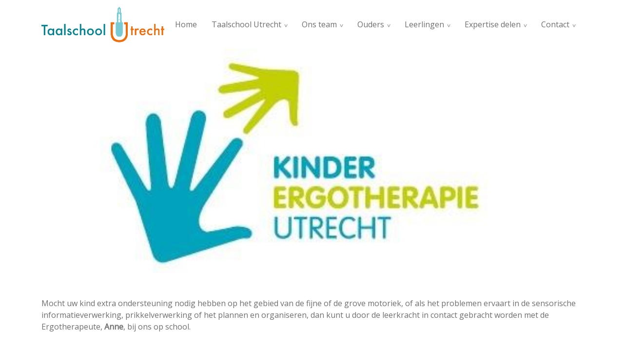

--- FILE ---
content_type: text/html; charset=UTF-8
request_url: https://taalschoolutrecht.nl/samenwerkingspartners/ergotherapie/
body_size: 9455
content:
<!DOCTYPE html>
<html lang="nl-NL">
  <head>
  <meta charset="UTF-8">
  <meta http-equiv="X-UA-Compatible" content="IE=edge">
  <meta name="viewport" content="width=device-width, initial-scale=1">

  
  <link rel="preload" href="/app/themes/default/dist/sites/107/vendor/fa-brands-400.woff2" as="font" type="font/woff2" crossorigin>
  <link rel="preload" href="/app/themes/default/dist/sites/107/vendor/fa-solid-900.woff2" as="font" type="font/woff2" crossorigin>
  <link rel="preload" href="/app/themes/default/dist/sites/107/vendor/fa-regular-400.woff2" as="font" type="font/woff2" crossorigin>
  <link rel="preload" href="/app/themes/default/dist/sites/107/vendor/fa-duotone-900.woff2" as="font" type="font/woff2" crossorigin>
  <link rel="preload" href="/app/themes/default/dist/sites/107/vendor/fa-light-300.woff2" as="font" type="font/woff2" crossorigin>

  
          <link rel="stylesheet" id="sage/blog/main.css-css" href="/app/themes/default/dist/sites/107/styles/main.css?ver=1737725537" type="text/css" media="all" />
  
  
  <meta name='robots' content='index, follow, max-image-preview:large, max-snippet:-1, max-video-preview:-1' />

	<!-- This site is optimized with the Yoast SEO plugin v18.9 - https://yoast.com/wordpress/plugins/seo/ -->
	<title>Ergotherapie - Taalschool Utrecht</title>
	<link rel="canonical" href="https://taalschoolutrecht.nl/samenwerkingspartners/ergotherapie/" />
	<meta property="og:locale" content="nl_NL" />
	<meta property="og:type" content="article" />
	<meta property="og:title" content="Ergotherapie - Taalschool Utrecht" />
	<meta property="og:description" content="Mocht uw kind extra ondersteuning nodig hebben op het gebied van de fijne of de grove motoriek, of als het problemen ervaart in de sensorische informatieverwerking, prikkelverwerking of het plannen en organiseren, dan kunt u door de leerkracht in contact gebracht worden met de Ergotherapeute, Anne, bij ons op school." />
	<meta property="og:url" content="https://taalschoolutrecht.nl/samenwerkingspartners/ergotherapie/" />
	<meta property="og:site_name" content="Taalschool Utrecht" />
	<meta property="article:published_time" content="2021-03-11T23:00:00+00:00" />
	<meta property="og:image" content="https://taalschoolutrecht.nl/app/uploads/sites/107/2025/11/ad635f05-352f-425c-b3fd-e0c02e0952bf.jpg" />
	<meta property="og:image:width" content="577" />
	<meta property="og:image:height" content="204" />
	<meta property="og:image:type" content="image/jpeg" />
	<meta name="twitter:card" content="summary_large_image" />
	<meta name="twitter:label1" content="Written by" />
	<meta name="twitter:data1" content="tackleyou" />
	<script type="application/ld+json" class="yoast-schema-graph">{"@context":"https://schema.org","@graph":[{"@type":"WebSite","@id":"https://taalschoolutrecht.nl/#website","url":"https://taalschoolutrecht.nl/","name":"Taalschool Utrecht","description":"Een andere Concapps Sites site","potentialAction":[{"@type":"SearchAction","target":{"@type":"EntryPoint","urlTemplate":"https://taalschoolutrecht.nl/?s={search_term_string}"},"query-input":"required name=search_term_string"}],"inLanguage":"nl-NL"},{"@type":"ImageObject","inLanguage":"nl-NL","@id":"https://taalschoolutrecht.nl/samenwerkingspartners/ergotherapie/#primaryimage","url":"/app/uploads/sites/107/2025/11/ad635f05-352f-425c-b3fd-e0c02e0952bf.jpg","contentUrl":"/app/uploads/sites/107/2025/11/ad635f05-352f-425c-b3fd-e0c02e0952bf.jpg","width":577,"height":204},{"@type":"WebPage","@id":"https://taalschoolutrecht.nl/samenwerkingspartners/ergotherapie/#webpage","url":"https://taalschoolutrecht.nl/samenwerkingspartners/ergotherapie/","name":"Ergotherapie - Taalschool Utrecht","isPartOf":{"@id":"https://taalschoolutrecht.nl/#website"},"primaryImageOfPage":{"@id":"https://taalschoolutrecht.nl/samenwerkingspartners/ergotherapie/#primaryimage"},"datePublished":"2021-03-11T23:00:00+00:00","dateModified":"2021-03-11T23:00:00+00:00","author":{"@id":"https://taalschoolutrecht.nl/#/schema/person/d6a9565b68e3a31e81382fd888ac63ee"},"breadcrumb":{"@id":"https://taalschoolutrecht.nl/samenwerkingspartners/ergotherapie/#breadcrumb"},"inLanguage":"nl-NL","potentialAction":[{"@type":"ReadAction","target":["https://taalschoolutrecht.nl/samenwerkingspartners/ergotherapie/"]}]},{"@type":"BreadcrumbList","@id":"https://taalschoolutrecht.nl/samenwerkingspartners/ergotherapie/#breadcrumb","itemListElement":[{"@type":"ListItem","position":1,"name":"Home","item":"https://taalschoolutrecht.nl/"},{"@type":"ListItem","position":2,"name":"Ergotherapie"}]},{"@type":"Person","@id":"https://taalschoolutrecht.nl/#/schema/person/d6a9565b68e3a31e81382fd888ac63ee","name":"tackleyou","image":{"@type":"ImageObject","inLanguage":"nl-NL","@id":"https://taalschoolutrecht.nl/#/schema/person/image/","url":"https://secure.gravatar.com/avatar/909369c1501c7a7059312b225e1e1add?s=96&d=mm&r=g","contentUrl":"https://secure.gravatar.com/avatar/909369c1501c7a7059312b225e1e1add?s=96&d=mm&r=g","caption":"tackleyou"},"url":"https://taalschoolutrecht.nl/author/tackleyou/"}]}</script>
	<!-- / Yoast SEO plugin. -->


<link rel='dns-prefetch' href='//web.parentcom.eu' />
<script type="text/javascript">
/* <![CDATA[ */
window._wpemojiSettings = {"baseUrl":"https:\/\/s.w.org\/images\/core\/emoji\/14.0.0\/72x72\/","ext":".png","svgUrl":"https:\/\/s.w.org\/images\/core\/emoji\/14.0.0\/svg\/","svgExt":".svg","source":{"concatemoji":"https:\/\/taalschoolutrecht.nl\/wp-includes\/js\/wp-emoji-release.min.js?ver=6.4.3"}};
/*! This file is auto-generated */
!function(i,n){var o,s,e;function c(e){try{var t={supportTests:e,timestamp:(new Date).valueOf()};sessionStorage.setItem(o,JSON.stringify(t))}catch(e){}}function p(e,t,n){e.clearRect(0,0,e.canvas.width,e.canvas.height),e.fillText(t,0,0);var t=new Uint32Array(e.getImageData(0,0,e.canvas.width,e.canvas.height).data),r=(e.clearRect(0,0,e.canvas.width,e.canvas.height),e.fillText(n,0,0),new Uint32Array(e.getImageData(0,0,e.canvas.width,e.canvas.height).data));return t.every(function(e,t){return e===r[t]})}function u(e,t,n){switch(t){case"flag":return n(e,"\ud83c\udff3\ufe0f\u200d\u26a7\ufe0f","\ud83c\udff3\ufe0f\u200b\u26a7\ufe0f")?!1:!n(e,"\ud83c\uddfa\ud83c\uddf3","\ud83c\uddfa\u200b\ud83c\uddf3")&&!n(e,"\ud83c\udff4\udb40\udc67\udb40\udc62\udb40\udc65\udb40\udc6e\udb40\udc67\udb40\udc7f","\ud83c\udff4\u200b\udb40\udc67\u200b\udb40\udc62\u200b\udb40\udc65\u200b\udb40\udc6e\u200b\udb40\udc67\u200b\udb40\udc7f");case"emoji":return!n(e,"\ud83e\udef1\ud83c\udffb\u200d\ud83e\udef2\ud83c\udfff","\ud83e\udef1\ud83c\udffb\u200b\ud83e\udef2\ud83c\udfff")}return!1}function f(e,t,n){var r="undefined"!=typeof WorkerGlobalScope&&self instanceof WorkerGlobalScope?new OffscreenCanvas(300,150):i.createElement("canvas"),a=r.getContext("2d",{willReadFrequently:!0}),o=(a.textBaseline="top",a.font="600 32px Arial",{});return e.forEach(function(e){o[e]=t(a,e,n)}),o}function t(e){var t=i.createElement("script");t.src=e,t.defer=!0,i.head.appendChild(t)}"undefined"!=typeof Promise&&(o="wpEmojiSettingsSupports",s=["flag","emoji"],n.supports={everything:!0,everythingExceptFlag:!0},e=new Promise(function(e){i.addEventListener("DOMContentLoaded",e,{once:!0})}),new Promise(function(t){var n=function(){try{var e=JSON.parse(sessionStorage.getItem(o));if("object"==typeof e&&"number"==typeof e.timestamp&&(new Date).valueOf()<e.timestamp+604800&&"object"==typeof e.supportTests)return e.supportTests}catch(e){}return null}();if(!n){if("undefined"!=typeof Worker&&"undefined"!=typeof OffscreenCanvas&&"undefined"!=typeof URL&&URL.createObjectURL&&"undefined"!=typeof Blob)try{var e="postMessage("+f.toString()+"("+[JSON.stringify(s),u.toString(),p.toString()].join(",")+"));",r=new Blob([e],{type:"text/javascript"}),a=new Worker(URL.createObjectURL(r),{name:"wpTestEmojiSupports"});return void(a.onmessage=function(e){c(n=e.data),a.terminate(),t(n)})}catch(e){}c(n=f(s,u,p))}t(n)}).then(function(e){for(var t in e)n.supports[t]=e[t],n.supports.everything=n.supports.everything&&n.supports[t],"flag"!==t&&(n.supports.everythingExceptFlag=n.supports.everythingExceptFlag&&n.supports[t]);n.supports.everythingExceptFlag=n.supports.everythingExceptFlag&&!n.supports.flag,n.DOMReady=!1,n.readyCallback=function(){n.DOMReady=!0}}).then(function(){return e}).then(function(){var e;n.supports.everything||(n.readyCallback(),(e=n.source||{}).concatemoji?t(e.concatemoji):e.wpemoji&&e.twemoji&&(t(e.twemoji),t(e.wpemoji)))}))}((window,document),window._wpemojiSettings);
/* ]]> */
</script>
<style id='wp-emoji-styles-inline-css' type='text/css'>

	img.wp-smiley, img.emoji {
		display: inline !important;
		border: none !important;
		box-shadow: none !important;
		height: 1em !important;
		width: 1em !important;
		margin: 0 0.07em !important;
		vertical-align: -0.1em !important;
		background: none !important;
		padding: 0 !important;
	}
</style>
<style id='global-styles-inline-css' type='text/css'>
body{--wp--preset--color--black: #000000;--wp--preset--color--cyan-bluish-gray: #abb8c3;--wp--preset--color--white: #ffffff;--wp--preset--color--pale-pink: #f78da7;--wp--preset--color--vivid-red: #cf2e2e;--wp--preset--color--luminous-vivid-orange: #ff6900;--wp--preset--color--luminous-vivid-amber: #fcb900;--wp--preset--color--light-green-cyan: #7bdcb5;--wp--preset--color--vivid-green-cyan: #00d084;--wp--preset--color--pale-cyan-blue: #8ed1fc;--wp--preset--color--vivid-cyan-blue: #0693e3;--wp--preset--color--vivid-purple: #9b51e0;--wp--preset--gradient--vivid-cyan-blue-to-vivid-purple: linear-gradient(135deg,rgba(6,147,227,1) 0%,rgb(155,81,224) 100%);--wp--preset--gradient--light-green-cyan-to-vivid-green-cyan: linear-gradient(135deg,rgb(122,220,180) 0%,rgb(0,208,130) 100%);--wp--preset--gradient--luminous-vivid-amber-to-luminous-vivid-orange: linear-gradient(135deg,rgba(252,185,0,1) 0%,rgba(255,105,0,1) 100%);--wp--preset--gradient--luminous-vivid-orange-to-vivid-red: linear-gradient(135deg,rgba(255,105,0,1) 0%,rgb(207,46,46) 100%);--wp--preset--gradient--very-light-gray-to-cyan-bluish-gray: linear-gradient(135deg,rgb(238,238,238) 0%,rgb(169,184,195) 100%);--wp--preset--gradient--cool-to-warm-spectrum: linear-gradient(135deg,rgb(74,234,220) 0%,rgb(151,120,209) 20%,rgb(207,42,186) 40%,rgb(238,44,130) 60%,rgb(251,105,98) 80%,rgb(254,248,76) 100%);--wp--preset--gradient--blush-light-purple: linear-gradient(135deg,rgb(255,206,236) 0%,rgb(152,150,240) 100%);--wp--preset--gradient--blush-bordeaux: linear-gradient(135deg,rgb(254,205,165) 0%,rgb(254,45,45) 50%,rgb(107,0,62) 100%);--wp--preset--gradient--luminous-dusk: linear-gradient(135deg,rgb(255,203,112) 0%,rgb(199,81,192) 50%,rgb(65,88,208) 100%);--wp--preset--gradient--pale-ocean: linear-gradient(135deg,rgb(255,245,203) 0%,rgb(182,227,212) 50%,rgb(51,167,181) 100%);--wp--preset--gradient--electric-grass: linear-gradient(135deg,rgb(202,248,128) 0%,rgb(113,206,126) 100%);--wp--preset--gradient--midnight: linear-gradient(135deg,rgb(2,3,129) 0%,rgb(40,116,252) 100%);--wp--preset--font-size--small: 13px;--wp--preset--font-size--medium: 20px;--wp--preset--font-size--large: 36px;--wp--preset--font-size--x-large: 42px;--wp--preset--spacing--20: 0.44rem;--wp--preset--spacing--30: 0.67rem;--wp--preset--spacing--40: 1rem;--wp--preset--spacing--50: 1.5rem;--wp--preset--spacing--60: 2.25rem;--wp--preset--spacing--70: 3.38rem;--wp--preset--spacing--80: 5.06rem;--wp--preset--shadow--natural: 6px 6px 9px rgba(0, 0, 0, 0.2);--wp--preset--shadow--deep: 12px 12px 50px rgba(0, 0, 0, 0.4);--wp--preset--shadow--sharp: 6px 6px 0px rgba(0, 0, 0, 0.2);--wp--preset--shadow--outlined: 6px 6px 0px -3px rgba(255, 255, 255, 1), 6px 6px rgba(0, 0, 0, 1);--wp--preset--shadow--crisp: 6px 6px 0px rgba(0, 0, 0, 1);}body { margin: 0; }.wp-site-blocks > .alignleft { float: left; margin-right: 2em; }.wp-site-blocks > .alignright { float: right; margin-left: 2em; }.wp-site-blocks > .aligncenter { justify-content: center; margin-left: auto; margin-right: auto; }:where(.is-layout-flex){gap: 0.5em;}:where(.is-layout-grid){gap: 0.5em;}body .is-layout-flow > .alignleft{float: left;margin-inline-start: 0;margin-inline-end: 2em;}body .is-layout-flow > .alignright{float: right;margin-inline-start: 2em;margin-inline-end: 0;}body .is-layout-flow > .aligncenter{margin-left: auto !important;margin-right: auto !important;}body .is-layout-constrained > .alignleft{float: left;margin-inline-start: 0;margin-inline-end: 2em;}body .is-layout-constrained > .alignright{float: right;margin-inline-start: 2em;margin-inline-end: 0;}body .is-layout-constrained > .aligncenter{margin-left: auto !important;margin-right: auto !important;}body .is-layout-constrained > :where(:not(.alignleft):not(.alignright):not(.alignfull)){max-width: var(--wp--style--global--content-size);margin-left: auto !important;margin-right: auto !important;}body .is-layout-constrained > .alignwide{max-width: var(--wp--style--global--wide-size);}body .is-layout-flex{display: flex;}body .is-layout-flex{flex-wrap: wrap;align-items: center;}body .is-layout-flex > *{margin: 0;}body .is-layout-grid{display: grid;}body .is-layout-grid > *{margin: 0;}body{padding-top: 0px;padding-right: 0px;padding-bottom: 0px;padding-left: 0px;}.wp-element-button, .wp-block-button__link{background-color: #32373c;border-width: 0;color: #fff;font-family: inherit;font-size: inherit;line-height: inherit;padding: calc(0.667em + 2px) calc(1.333em + 2px);text-decoration: none;}.has-black-color{color: var(--wp--preset--color--black) !important;}.has-cyan-bluish-gray-color{color: var(--wp--preset--color--cyan-bluish-gray) !important;}.has-white-color{color: var(--wp--preset--color--white) !important;}.has-pale-pink-color{color: var(--wp--preset--color--pale-pink) !important;}.has-vivid-red-color{color: var(--wp--preset--color--vivid-red) !important;}.has-luminous-vivid-orange-color{color: var(--wp--preset--color--luminous-vivid-orange) !important;}.has-luminous-vivid-amber-color{color: var(--wp--preset--color--luminous-vivid-amber) !important;}.has-light-green-cyan-color{color: var(--wp--preset--color--light-green-cyan) !important;}.has-vivid-green-cyan-color{color: var(--wp--preset--color--vivid-green-cyan) !important;}.has-pale-cyan-blue-color{color: var(--wp--preset--color--pale-cyan-blue) !important;}.has-vivid-cyan-blue-color{color: var(--wp--preset--color--vivid-cyan-blue) !important;}.has-vivid-purple-color{color: var(--wp--preset--color--vivid-purple) !important;}.has-black-background-color{background-color: var(--wp--preset--color--black) !important;}.has-cyan-bluish-gray-background-color{background-color: var(--wp--preset--color--cyan-bluish-gray) !important;}.has-white-background-color{background-color: var(--wp--preset--color--white) !important;}.has-pale-pink-background-color{background-color: var(--wp--preset--color--pale-pink) !important;}.has-vivid-red-background-color{background-color: var(--wp--preset--color--vivid-red) !important;}.has-luminous-vivid-orange-background-color{background-color: var(--wp--preset--color--luminous-vivid-orange) !important;}.has-luminous-vivid-amber-background-color{background-color: var(--wp--preset--color--luminous-vivid-amber) !important;}.has-light-green-cyan-background-color{background-color: var(--wp--preset--color--light-green-cyan) !important;}.has-vivid-green-cyan-background-color{background-color: var(--wp--preset--color--vivid-green-cyan) !important;}.has-pale-cyan-blue-background-color{background-color: var(--wp--preset--color--pale-cyan-blue) !important;}.has-vivid-cyan-blue-background-color{background-color: var(--wp--preset--color--vivid-cyan-blue) !important;}.has-vivid-purple-background-color{background-color: var(--wp--preset--color--vivid-purple) !important;}.has-black-border-color{border-color: var(--wp--preset--color--black) !important;}.has-cyan-bluish-gray-border-color{border-color: var(--wp--preset--color--cyan-bluish-gray) !important;}.has-white-border-color{border-color: var(--wp--preset--color--white) !important;}.has-pale-pink-border-color{border-color: var(--wp--preset--color--pale-pink) !important;}.has-vivid-red-border-color{border-color: var(--wp--preset--color--vivid-red) !important;}.has-luminous-vivid-orange-border-color{border-color: var(--wp--preset--color--luminous-vivid-orange) !important;}.has-luminous-vivid-amber-border-color{border-color: var(--wp--preset--color--luminous-vivid-amber) !important;}.has-light-green-cyan-border-color{border-color: var(--wp--preset--color--light-green-cyan) !important;}.has-vivid-green-cyan-border-color{border-color: var(--wp--preset--color--vivid-green-cyan) !important;}.has-pale-cyan-blue-border-color{border-color: var(--wp--preset--color--pale-cyan-blue) !important;}.has-vivid-cyan-blue-border-color{border-color: var(--wp--preset--color--vivid-cyan-blue) !important;}.has-vivid-purple-border-color{border-color: var(--wp--preset--color--vivid-purple) !important;}.has-vivid-cyan-blue-to-vivid-purple-gradient-background{background: var(--wp--preset--gradient--vivid-cyan-blue-to-vivid-purple) !important;}.has-light-green-cyan-to-vivid-green-cyan-gradient-background{background: var(--wp--preset--gradient--light-green-cyan-to-vivid-green-cyan) !important;}.has-luminous-vivid-amber-to-luminous-vivid-orange-gradient-background{background: var(--wp--preset--gradient--luminous-vivid-amber-to-luminous-vivid-orange) !important;}.has-luminous-vivid-orange-to-vivid-red-gradient-background{background: var(--wp--preset--gradient--luminous-vivid-orange-to-vivid-red) !important;}.has-very-light-gray-to-cyan-bluish-gray-gradient-background{background: var(--wp--preset--gradient--very-light-gray-to-cyan-bluish-gray) !important;}.has-cool-to-warm-spectrum-gradient-background{background: var(--wp--preset--gradient--cool-to-warm-spectrum) !important;}.has-blush-light-purple-gradient-background{background: var(--wp--preset--gradient--blush-light-purple) !important;}.has-blush-bordeaux-gradient-background{background: var(--wp--preset--gradient--blush-bordeaux) !important;}.has-luminous-dusk-gradient-background{background: var(--wp--preset--gradient--luminous-dusk) !important;}.has-pale-ocean-gradient-background{background: var(--wp--preset--gradient--pale-ocean) !important;}.has-electric-grass-gradient-background{background: var(--wp--preset--gradient--electric-grass) !important;}.has-midnight-gradient-background{background: var(--wp--preset--gradient--midnight) !important;}.has-small-font-size{font-size: var(--wp--preset--font-size--small) !important;}.has-medium-font-size{font-size: var(--wp--preset--font-size--medium) !important;}.has-large-font-size{font-size: var(--wp--preset--font-size--large) !important;}.has-x-large-font-size{font-size: var(--wp--preset--font-size--x-large) !important;}
.wp-block-navigation a:where(:not(.wp-element-button)){color: inherit;}
:where(.wp-block-post-template.is-layout-flex){gap: 1.25em;}:where(.wp-block-post-template.is-layout-grid){gap: 1.25em;}
:where(.wp-block-columns.is-layout-flex){gap: 2em;}:where(.wp-block-columns.is-layout-grid){gap: 2em;}
.wp-block-pullquote{font-size: 1.5em;line-height: 1.6;}
</style>
<script type="text/javascript" defer="defer" src="https://code.jquery.com/jquery-3.6.0.min.js?ver=3.6.0" id="jquery3-js"></script>
<link rel="https://api.w.org/" href="https://taalschoolutrecht.nl/wp-json/" /><link rel="alternate" type="application/json" href="https://taalschoolutrecht.nl/wp-json/wp/v2/posts/15027" /><meta name="generator" content="WordPress 6.4.3" />
<link rel='shortlink' href='https://taalschoolutrecht.nl/?p=15027' />
<link rel="alternate" type="application/json+oembed" href="https://taalschoolutrecht.nl/wp-json/oembed/1.0/embed?url=https%3A%2F%2Ftaalschoolutrecht.nl%2Fsamenwerkingspartners%2Fergotherapie%2F" />
<link rel="alternate" type="text/xml+oembed" href="https://taalschoolutrecht.nl/wp-json/oembed/1.0/embed?url=https%3A%2F%2Ftaalschoolutrecht.nl%2Fsamenwerkingspartners%2Fergotherapie%2F&#038;format=xml" />

      
    <link rel="preload" href="https://fonts.googleapis.com/css?family=Open+Sans&display=swap" as="style" onload="this.onload=null;this.rel='stylesheet'">
    <noscript><link rel="stylesheet" href="https://fonts.googleapis.com/css?family=Open+Sans&display=swap" type="text/css" media="all" /></noscript>
        
    <link rel="preload" href="https://fonts.googleapis.com/css?family=Bitter&display=swap" as="style" onload="this.onload=null;this.rel='stylesheet'">
    <noscript><link rel="stylesheet" href="https://fonts.googleapis.com/css?family=Bitter&display=swap" type="text/css" media="all" /></noscript>
        <link rel="shortcut icon" href="https://mobilecms.blob.core.windows.net/appfiles/app_3595/favicon.png" />
  
  
      <script async src="https://www.googletagmanager.com/gtag/js?id=UA-198709723-15"></script>
    <script>
      window.dataLayer = window.dataLayer || [];
      function gtag(){dataLayer.push(arguments);}
      gtag('js', new Date());
      gtag('config', 'UA-198709723-15');
    </script>
  
  
  
      <style type="text/css">.content-11 {margin-top: 0 !important;}</style>
  
  
  
  
  
  
  
  
  </head>
  <body data-rsssl=1 class="post-template-default single single-post postid-15027 single-format-standard ergotherapie app-data index-data singular-data single-data single-post-data single-post-ergotherapie-data">
      
        <header class="nopadding bg-color3 navigation-1 fixed 
    " style="">
    <div class="container relative nav_container">
    <div class="row">
      <div class="col-12 header-col">
        <a href="https://taalschoolutrecht.nl" class="main-logo">
          <img src="https://mobilecms.blob.core.windows.net/appfiles/app_3595/weblogo.png" alt="Locatie Ondiep (hoofdlocatie)" title="Locatie Ondiep (hoofdlocatie)" />
        </a>
        <div class="mobilemenu-hamburger-button js_mobilemenu-btn d-flex d-lg-none right" title="Menuknop">
  <div class="mobilemenu-hamburger-wrapper">
    <input class="checkbox-toggle" type="checkbox" />
    <div class="hamburger">
      <div></div>
    </div>
  </div>
</div>        <nav class="navbar navbar-expand right main-navigation js_main-navigation d-lg-block nopadding">
          <button class="navbar-toggler" type="button" data-toggle="collapse" data-target="#navbarNavDropdown" aria-controls="navbarNavDropdown" aria-expanded="false" aria-label="Navigatie schakelen">
            <span class="navbar-toggler-icon"></span>
          </button>
          <div class="collapse navbar-collapse justify-content-end" id="navbarNavDropdown">
                          <div class="menu-hoofd-navigatie-container"><ul id="menu-hoofd-navigatie" class="nav"><li class="menu-item menu-item-has-link"><a href="https://taalschoolutrecht.nl/" target="" rel="" title="Home">Home</a></li>
<li class="menu-item menu-item-has-children menu-item-no-link"><a href="#" target="" rel="" title="Taalschool Utrecht">Taalschool Utrecht</a>
<ul class="sub-menu">
<li class="menu-item menu-item-has-link"><a href="https://taalschoolutrecht.nl/wie-wij-zijn/" target="" rel="" title="Wie wij zijn">Wie wij zijn</a></li>
<li class="menu-item menu-item-has-link"><a href="https://taalschoolutrecht.nl/onderwijsprogramma/" target="" rel="" title="Onderwijsprogramma">Onderwijsprogramma</a></li>
<li class="menu-item menu-item-has-link"><a href="https://taalschoolutrecht.nl/schoolklimaatovereenkomst/" target="" rel="" title="Schooldocumenten">Schooldocumenten</a></li>
<li class="menu-item menu-item-current menu-item-has-link"><a href="https://taalschoolutrecht.nl/samenwerkingspartners/" target="" rel="" title="Samenwerkingspartners">Samenwerkingspartners</a></li>
<li class="menu-item menu-item-has-link"><a href="https://taalschoolutrecht.nl/vacatures/" target="" rel="" title="Vacatures">Vacatures</a></li>
<li class="menu-item menu-item-has-link"><a href="https://taalschoolutrecht.nl/nieuws/" target="" rel="" title="Nieuws">Nieuws</a></li>
<li class="menu-item menu-item-has-link"><a href="https://taalschoolutrecht.nl/de-taalschool-in-beeld/" target="" rel="" title="De Taalschool in beeld">De Taalschool in beeld</a></li>
</ul>
<button class="menu-item-open-submenu d-lg-none"></button></li>
<li class="menu-item menu-item-has-children menu-item-no-link"><a href="#" target="" rel="" title="Ons team">Ons team</a>
<ul class="sub-menu">
<li class="menu-item menu-item-has-link"><a href="https://taalschoolutrecht.nl/teams/directie/" target="" rel="" title="Directie">Directie</a></li>
<li class="menu-item menu-item-has-link"><a href="https://taalschoolutrecht.nl/teams/teamleiders/" target="" rel="" title="Teamleiders">Teamleiders</a></li>
<li class="menu-item menu-item-has-link"><a href="https://taalschoolutrecht.nl/teams/intern-begeleiders/" target="" rel="" title="Intern Begeleiders">Intern Begeleiders</a></li>
<li class="menu-item menu-item-has-link"><a href="https://taalschoolutrecht.nl/teams/leerkrachten/" target="" rel="" title="Leerkrachten">Leerkrachten</a></li>
<li class="menu-item menu-item-has-link"><a href="https://taalschoolutrecht.nl/teams/ondersteuners/" target="" rel="" title="Ondersteuners">Ondersteuners</a></li>
<li class="menu-item menu-item-has-link"><a href="https://taalschoolutrecht.nl/teams/overige-functies/" target="" rel="" title="Overige functies">Overige functies</a></li>
<li class="menu-item menu-item-has-link"><a href="https://taalschoolutrecht.nl/medezeggenschapsraad/" target="" rel="" title="Medezeggenschapsraad">Medezeggenschapsraad</a></li>
<li class="menu-item menu-item-has-link"><a href="https://taalschoolutrecht.nl/teams/expertise-team/" target="" rel="" title="Expertise team">Expertise team</a></li>
</ul>
<button class="menu-item-open-submenu d-lg-none"></button></li>
<li class="menu-item menu-item-has-children menu-item-no-link"><a href="#" target="" rel="" title="Ouders">Ouders</a>
<ul class="sub-menu">
<li class="menu-item menu-item-has-link"><a href="https://taalschoolutrecht.nl/events/jaarkalender/" target="" rel="" title="Jaarkalender">Jaarkalender</a></li>
<li class="menu-item menu-item-has-link"><a href="https://taalschoolutrecht.nl/schoolgids-en-schoolplan/" target="" rel="" title="Schoolgids en schoolplan">Schoolgids en schoolplan</a></li>
<li class="menu-item menu-item-has-link"><a href="https://taalschoolutrecht.nl/sociale-kaart/" target="" rel="" title="Sociale Kaart">Sociale Kaart</a></li>
<li class="menu-item menu-item-has-link"><a href="https://taalschoolutrecht.nl/vervolgschool/" target="" rel="" title="Vervolgschool">Vervolgschool</a></li>
<li class="menu-item menu-item-has-link"><a href="https://taalschoolutrecht.nl/downloads/" target="" rel="" title="Downloads">Downloads</a></li>
<li class="menu-item menu-item-has-link"><a href="https://taalschoolutrecht.nl/praktische-informatie/" target="" rel="" title="Praktische informatie">Praktische informatie</a></li>
<li class="menu-item menu-item-has-link"><a href="https://taalschoolutrecht.nl/ervaring-van-ouders/" target="" rel="" title="Ervaring van ouders">Ervaring van ouders</a></li>
</ul>
<button class="menu-item-open-submenu d-lg-none"></button></li>
<li class="menu-item menu-item-has-children menu-item-no-link"><a href="#" target="" rel="" title="Leerlingen">Leerlingen</a>
<ul class="sub-menu">
<li class="menu-item menu-item-has-link"><a href="https://taalschoolutrecht.nl/thuis-oefenen/" target="" rel="" title="Thuis oefenen">Thuis oefenen</a></li>
<li class="menu-item menu-item-has-link"><a href="https://taalschoolutrecht.nl/mondeling-nederlands/" target="" rel="" title="Mondeling Nederlands">Mondeling Nederlands</a></li>
</ul>
<button class="menu-item-open-submenu d-lg-none"></button></li>
<li class="menu-item menu-item-has-children menu-item-no-link"><a href="#" target="" rel="" title="Expertise delen">Expertise delen</a>
<ul class="sub-menu">
<li class="menu-item menu-item-has-link"><a href="https://taalschoolutrecht.nl/kijken-op-de-taalschool/" target="" rel="" title="Kijken op Taalschool Utrecht">Kijken op Taalschool Utrecht</a></li>
<li class="menu-item menu-item-has-link"><a href="https://taalschoolutrecht.nl/overstapbegeleiding/" target="" rel="" title="Overstapbegeleiding">Overstapbegeleiding</a></li>
<li class="menu-item menu-item-has-link"><a href="https://taalschoolutrecht.nl/stedelijk-expertiseteam-nieuwkomers/" target="" rel="" title="Stedelijk Expertiseteam Nieuwkomers">Stedelijk Expertiseteam Nieuwkomers</a></li>
<li class="menu-item menu-item-has-link"><a href="https://taalschoolutrecht.nl/startpakket-nieuwkomers/" target="" rel="" title="Startpakket Nieuwkomers">Startpakket Nieuwkomers</a></li>
<li class="menu-item menu-item-has-link"><a href="https://taalschoolutrecht.nl/nederlands-als-tweede-taal/" target="" rel="" title="Nederlands als tweede taal">Nederlands als tweede taal</a></li>
<li class="menu-item menu-item-has-link"><a href="https://taalschoolutrecht.nl/traumasensitief-onderwijs/" target="" rel="" title="Traumasensitief onderwijs">Traumasensitief onderwijs</a></li>
<li class="menu-item menu-item-has-link"><a href="https://taalschoolutrecht.nl/sociaal-emotioneel-leren/" target="" rel="" title="Sociaal Emotioneel Leren">Sociaal Emotioneel Leren</a></li>
<li class="menu-item menu-item-has-link"><a href="https://taalschoolutrecht.nl/cultuur-educatie/" target="" rel="" title="Cultuur Educatie">Cultuur Educatie</a></li>
</ul>
<button class="menu-item-open-submenu d-lg-none"></button></li>
<li class="menu-item menu-item-has-children menu-item-no-link"><a href="#" target="" rel="" title="Contact">Contact</a>
<ul class="sub-menu">
<li class="menu-item menu-item-has-link"><a href="https://taalschoolutrecht.nl/aanmelden/" target="" rel="" title="Aanmelden">Aanmelden</a></li>
<li class="menu-item menu-item-has-link"><a href="https://taalschoolutrecht.nl/locations/contact/" target="" rel="" title="Contact">Contact</a></li>
<li class="menu-item menu-item-has-link"><a href="https://taalschoolutrecht.nl/vertrouwenspersoon/" target="" rel="" title="Vertrouwenspersoon">Vertrouwenspersoon</a></li>
</ul>
<button class="menu-item-open-submenu d-lg-none"></button></li>
</ul></div>
                                  </div>
        </nav>
      </div>
    </div>
  </div>
  
  </header>
      <div class="content-wrapper ">
                  <section class="nopadding module-header-3 module-header     " id="cc_Module_1_header_3" style=" ">
  <div class="container">
    <div class="slider-fade">
                                    <div class="col-12 nopadding imgbg-holder " style="background-image: url(&quot;/app/uploads/sites/107/2025/11/ad635f05-352f-425c-b3fd-e0c02e0952bf.jpg&quot;)">
                            <div class="container  has-border ">
                <div class="container content-container">
                  <div class="row content-wrapper  justify-content-center" style=" min-height: 50vh;  ">
                    <div class="col-10 col-md-8 col-lg-6 text-holder align-self-center">
                    <h1 class="col-12 nopadding  single-heading " style="">
                       
                         
                                          </h1>
                                                                </div>
                  </div>
                </div>
              </div>
                                        </div>
                            </div>
  </div>
</section>
<section class="content-12" id="cc_Module_2_content_12" style="    ">
  <div class="container">
    <div class="row">
            <div class="col-md-12 ">
                                        
        <!-- Include Event type -->
        
        <!-- Include Board type -->
        
        <div class="">
                      Mocht uw kind extra ondersteuning nodig hebben op het gebied van de fijne of de grove motoriek, of als het problemen ervaart in de sensorische informatieverwerking, prikkelverwerking of het plannen en organiseren, dan kunt u door de leerkracht in contact gebracht worden met de Ergotherapeute, <strong>Anne</strong>, bij ons op school.
                  </div>
      </div>
    </div>
  </div>
</section>
              </div>
      <footer class="footer-3
    ">
    
  <div class="container-fluid nopadding">
    <div class="container">
      <div class="row">
        <div class="col-lg-4 col-md-6 col-sm-12">
          <h3 class="h3-title">Contact</h3>
                                <p>
                          Locatie Ondiep (hoofdlocatie)

                                      <p>
                      <p>
                          Ondiep 63

                              <br />
                                        3552 EB Utrecht

                                      <p>
                      <p>
                          <a href="tel:030-2944664">Telefoon: 030-2944664</a>

                              <br />
                                        <a href="mailto:administratie@taalschoolutrecht.nl  Voor aanmelden: start@taalschoolutrecht.nl Expertiseteam: expertiseteam@taalschoolutrecht.nl">E-mail: administratie@taalschoolutrecht.nl  Voor aanmelden: start@taalschoolutrecht.nl Expertiseteam: expertiseteam@taalschoolutrecht.nl</a>

                                      <p>
                                
            <div id="google_translate_element"></div>
                  </div>
        <!-- Column 2 -->
                              <div class="col-lg-4 col-md-4 col-sm-12">
                      <div class="footer-head">
              <h3>
                
              </h3>
            </div>
            <p>
              <p>&nbsp;</p>

<p><a href="https://taalschoolutrecht.nl/location/locatie-mariendaal/">Adresgegevens locaties:</a><br />
<br />
<a href="https://taalschoolutrecht.nl/location/locatie-leidsche-rijn/">Locatie Leidsche Rijn</a><br />
<br />
<a href="https://taalschoolutrecht.nl/location/locatie-hart-van-noord/">Locatie Hart van Noord&nbsp;</a></p>

            </p>
          </div>
        
        <!-- Column 3 -->
                              <div class="col-lg-4 col-md-4 col-sm-12">
                      <div class="footer-head">
              <h3>
                
              </h3>
            </div>
            <p>
              <a href="http://welcome.utrechtregion.com/en"><img src="https://mobilecms.blob.core.windows.net/appfiles/app_3595/None/5be45a89-9add-4343-8914-41008e41f021.png" style="height:116px; width:200px" /></a><br />
The International Welcome Centre Utrecht Region provides a warm welcome to internationals who live,<br />
work or study in Utrecht Region.<br />
They offer a number of free services designed to advise and assist internationals during their arrival and stay in Utrecht Region.<br />
<br />
<a href="https://welcome.utrechtregion.com/en">Welcome to Utrecht, the heart of the Netherlands | Utrecht Region</a><br />
<br />
<br />
&nbsp;
            </p>
          </div>
                
      </div>
                  <hr />
          <div class="row">
            <ul class="share-list">
                                                                  <li class="col">
                    <a rel="nofollow noopener" target="_blank" href="https://www.facebook.com/taalschool.utrecht.9">
                      <h3><i class="fa-brands fa-facebook-f"></i></h3>
                    </a>
                  </li>
                                                                                                                <li class="col">
                    <a rel="nofollow noopener" target="_blank" href="https://www.instagram.com/tsu030/">
                      <h3><i class="fa-brands fa-instagram"></i></h3>
                    </a>
                  </li>
                                                                                                      </ul>
          </div>
              </div>

  <div class="footer-menu">
  <div class="container-fluid">
    <div class="container">
      <div class="row">
                  <div class="col-lg-6 col-md-12" style="align-self: flex-end;">
            Copyright Taalschool Utrecht 2026
                          - Aangeboden door <a href="https://parentcom.nl/" target="_blank" rel="noopener noreferrer">ParentCom</a>
                      </div>
        
        <div class="col-lg-6 col-md-12">
                  </div>
      </div>
    </div>
  </div>
</div></footer>
                  
        <script type="text/javascript">
        /* <![CDATA[ */
        var cc_object = {"google_maps_key":"AIzaSyC_IF1LH5X3-5wjfSUGx2Gy30FwGA_PElc"};
        /* ]]> */
        </script>
    <script type="text/javascript">
            function googleTranslateElementInit() {
            new google.translate.TranslateElement({
                pageLanguage: "nl",
                layout: google.translate.TranslateElement.InlineLayout.SIMPLE
            }, "google_translate_element");
            }
        </script>
        <script type="text/javascript" src="https://translate.google.com/translate_a/element.js?cb=googleTranslateElementInit"></script><script type="text/javascript" id="sage/main.js-js-extra">
/* <![CDATA[ */
var ajax_object = {"ajax_url":"https:\/\/taalschoolutrecht.nl\/wp-admin\/admin-ajax.php","ajax_nonce":"1ff5db54ef","site_name":"Taalschool Utrecht "};
/* ]]> */
</script>
<script type="text/javascript" defer="defer" src="/app/themes/default/dist/sites/107/scripts/main.js?ver=1737725537" id="sage/main.js-js"></script>
        </body>
</html>
